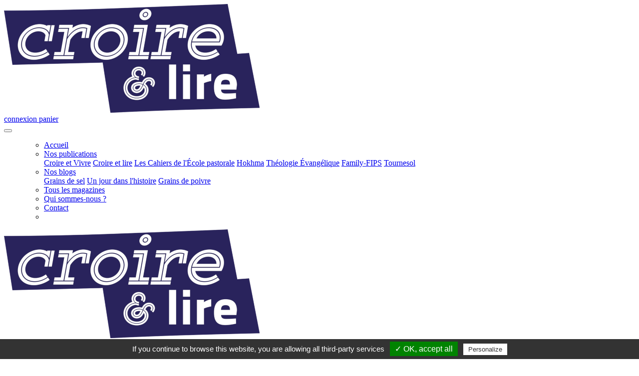

--- FILE ---
content_type: text/html;charset=UTF-8
request_url: https://www.croirepublications.com/croire-et-lire/10/3e-trimestre-2007-pourquoi-moi-a-l-epreuve-des-revers-de-la-vie
body_size: 29469
content:

    <!DOCTYPE html>
<!--

       ██████╗██████╗ ███████╗███████╗    ██████╗  █████╗ ██████╗
      ██╔════╝██╔══██╗██╔════╝██╔════╝    ██╔══██╗██╔══██╗██╔══██╗
      ██║     ██████╔╝█████╗  █████╗      ██████╔╝███████║██████╔╝
      ██║     ██╔══██╗██╔══╝  ██╔══╝      ██╔═══╝ ██╔══██║██╔══██╗
      ╚██████╗██║  ██║███████╗███████╗    ██║     ██║  ██║██║  ██║
       ╚═════╝╚═╝  ╚═╝╚══════╝╚══════╝    ╚═╝     ╚═╝  ╚═╝╚═╝  ╚═╝

   ██████╗ ██╗   ██╗███████╗██████╗ ███████╗███████╗ ██████╗ ███╗   ██╗
  ██╔═══██╗██║   ██║██╔════╝██╔══██╗██╔════╝██╔════╝██╔═══██╗████╗  ██║
  ██║   ██║██║   ██║█████╗  ██████╔╝███████╗███████╗██║   ██║██╔██╗ ██║
  ██║   ██║██║   ██║██╔══╝  ██╔══██╗╚════██║╚════██║██║   ██║██║╚██╗██║
  ╚██████╔╝╚██████╔╝███████╗██████╔╝███████║███████║╚██████╔╝██║ ╚████║
   ╚═════╝  ╚═════╝ ╚══════╝╚═════╝ ╚══════╝╚══════╝ ╚═════╝ ╚═╝  ╚═══╝


          (¯`·._.·(¯`·._.· Salut curieux·se ^_^ ·._.·´¯)·._.·´¯)

         Envoie-moi un petit screen à admin.A066(A)ouebsson(dot)fr
Ça me fera plaisir de savoir que j'ai fait sourire quelqu'un aujourd'hui xD

                    ┏(-_-)┛┗(-_-)┓┗(-_-)┛┏(-_-)┓


                     ██╗ ███╗          ███╗ ██╗
                    ██╔╝██╔██╗        ██╔██╗╚██╗
                    ██║ ╚═╝╚═╝        ╚═╝╚═╝ ██║
                    ██║                      ██║
                    ╚██╗      ███████╗      ██╔╝
                     ╚═╝      ╚══════╝      ╚═╝
-->
<!--[if lt IE 7]>      <html class="no-js lt-ie9 lt-ie8 lt-ie7" lang="en-GB"> <![endif]-->
<!--[if IE 7]>         <html class="no-js lt-ie9 lt-ie8" lang="en-GB"> <![endif]-->
<!--[if IE 8]>         <html class="no-js lt-ie9" lang="en-GB"> <![endif]-->
<!--[if gt IE 8]><!--> <html class="no-js" lang="en-GB"> <!--<![endif]-->
  <head><title>Magazine n°10 : Pourquoi moi? - À l'épreuve des revers de la vie</title><meta property="co:i18n:version" content="1592214428" />
    <meta charset="utf-8">
    <meta http-equiv="X-UA-Compatible" content="IE=edge,chrome=1">
    <meta name="viewport" content="width=device-width, initial-scale=1, shrink-to-fit=no">
    
        <link rel="manifest" href="/site.webmanifest?v=1">
        <link href="https://fonts.googleapis.com/css2?family=Montserrat:ital,wght@0,400;0,700;0,900;1,400&family=Open+Sans:ital,wght@0,400;0,700;1,400&display=swap" rel="stylesheet">
        <script type="text/javascript" src="/tarteaucitron/tarteaucitron.js"></script>
        <script type="text/javascript">tarteaucitron.init({hashtag: "#tarteaucitron", highPrivacy: !1, orientation: "bottom", adblocker: !0, showAlertSmall: !1, cookieslist: !0, removeCredit: !0, cookieDomain: ""});</script>
      
    <script>var afterJQ = [];</script>
    
  <link rel="stylesheet" type="text/css" href="/themes/default/style.css?1742387761" /></head>
  <body class="croire-et-lire ">
    <!--[if lt IE 10]>
        <div class="alert alert-warning"><i class="fas fa-exclamation-triangle"></i> Vous utilisez un navigateur <strong>obsolète</strong>. Veuillez <a href="http://browsehappy.com/">mettre à jour votre navigateur</a> pour améliorer votre expérience du Web.</div>
    <![endif]-->
  
<form id="ctl0_ctl1" method="post" action="/croire-et-lire/10/3e-trimestre-2007-pourquoi-moi-a-l-epreuve-des-revers-de-la-vie">
  <div class="site">
    <div class="header">
      <nav class="navbar-top" id="top">
        <a href="/croire-et-lire" class="navbar-brand"> <img src="/medias/img/p/3/logo.png" alt="Croire et lire"></a>
        <div class="navbar-right">
          <a class="nav-link link-connexion" href="/compte/login">
            connexion
          </a>
          <a class="nav-link link-panier" id="panier" href="/panier"> panier </a>
        </div>
        <div class="btn-group w-100">
          <a class="btn btn-primary" href="/recherche"><i class="fas fa-search"></i></a>
          <a class="btn btn-primary" href="/compte/login">
            <i class="fas fa-user"></i>
          </a>
          <a class="btn btn-primary" href="/panier">
            <i class="fas fa-shopping-cart"></i>
          </a>
          <button class="btn btn-primary" type="button" data-toggle="collapse" data-target="#navbarToggler" aria-controls="navbarToggler" aria-expanded="false" aria-label="Menu">
            <i class="fas fa-bars"></i>
          </button>
        </div>
      </nav>
      <nav class="navbar-bottom navbar navbar-expand-md">
        <div class="collapse navbar-collapse" id="navbarToggler">
          <ul class="navbar-nav">
              <ul class="navbar-nav">
    <li class="nav-item">
      <a class="nav-link" href="/"><i class="fas fa-home d-none d-md-inline"></i> <span class="d-md-none">Accueil</span></a>
    </li>
          <li class="nav-item dropdown">
        <a class="nav-link dropdown-toggle" href="/" data-toggle="dropdown" aria-haspopup="true" aria-expanded="false" role="button">Nos publications</a>
        <div class="dropdown-menu">
                      <a class="dropdown-item" href="/croire-et-vivre">Croire et Vivre</a>
                      <a class="dropdown-item" href="/croire-et-lire">Croire et lire</a>
                      <a class="dropdown-item" href="/cahiers-ecole-pastorale">Les Cahiers de l'École pastorale</a>
                      <a class="dropdown-item" href="/hokhma">Hokhma</a>
                      <a class="dropdown-item" href="/theologie-evangelique">Théologie Évangélique</a>
                      <a class="dropdown-item" href="/family-fips.htm">Family-FIPS</a>
                      <a class="dropdown-item" href="/tournesol.htm">Tournesol</a>
                  </div>
      </li>
              <li class="nav-item dropdown">
        <a class="nav-link dropdown-toggle" data-toggle="dropdown" href="/blog" aria-haspopup="true" aria-expanded="false" role="button">Nos blogs</a>
        <div class="dropdown-menu">
                      <a class="dropdown-item" href="/blog/grains-de-sel">Grains de sel</a>
                      <a class="dropdown-item" href="/blog/un-jour-dans-l-histoire">Un jour dans l'histoire</a>
                      <a class="dropdown-item" href="/blog/grains-de-poivre">Grains de poivre</a>
                  </div>
      </li>
              <li class="nav-item">
        <a class="nav-link" href="/croire-et-lire/tous-les-magazines">Tous les magazines</a>
      </li>
          <li class="nav-item">
        <a class="nav-link" href="/croire-et-lire/qui-sommes-nous.htm">Qui sommes-nous ?</a>
      </li>
          <li class="nav-item">
        <a class="nav-link" href="/contact">Contact</a>
      </li>
        <li class="nav-item d-none d-md-block">
      <a href="/recherche" class="nav-link btn-search"><i class="fas fa-search"></i></a>
    </li>
  </ul>

          </ul>
        </div>
      </nav>
      <div class="logo-mobile"><a href="/croire-et-lire"> <img src="/medias/img/p/3/logo.png" alt="Croire et lire"></a></div>
    </div>
    <div class="ariane"><ol class="breadcrumb" vocab="http://schema.org/" typeof="BreadcrumbList"><li property="itemListElement" typeof="ListItem" ><a property="item" typeof="WebPage" href="/home"><span property="name">Accueil</span></a> <meta property="position" content="1"></li><li property="itemListElement" typeof="ListItem" ><a property="item" typeof="WebPage" href="/croire-et-lire"><span property="name">Croire et lire</span></a> <meta property="position" content="2"></li><li property="itemListElement" typeof="ListItem" ><a property="item" typeof="WebPage" href="/croire-et-lire/tous-les-magazines"><span property="name">Tous les magazines</span></a> <meta property="position" content="3"></li><li property="itemListElement" typeof="ListItem" class="active "><a property="item" typeof="WebPage"><span property="name">Magazine n°10 : Pourquoi moi? - À l'épreuve des revers de la vie</span></a><meta property="position" content="4"></li></ol></div>
    <div id="ctl0_PnlPageWrapper" class="page-wrapper pg-numero">
      <div class="page-wrapper-bg">
            <div class="container-top-page-wrapper">
    <div class="container container-top-page">
      <div class="row couv-edito">
        <div class="col-couv">
          <img src="/i/numero/169/ImgCouverture/3e-trimestre-2007-pourquoi-moi-a-l-epreuve-des-revers-de-la-vie.jpg" alt="&#x20;Pourquoi&#x20;moi&#x3F;&#x20;-&#x20;&#x00C0;&#x20;l&#x27;&#x00E9;preuve&#x20;des&#x20;revers&#x20;de&#x20;la&#x20;vie" />
        </div>
        <div class="col-edito">
          <h1> Pourquoi moi? - À l'épreuve des revers de la vie</h1>
          <nav class="navigation">
            <ul>
                              <li class="prev"><a href="/croire-et-lire/8/2e-trimestre-2007-moise-l-ami-de-dieu"><i class="fas fa-chevron-circle-left"></i> n°8</a></li>
                              <li class="reference">N°10 - 3e trimestre 2007</li>
                                <li class="next"><a href="/croire-et-lire/11/4e-trimestre-2007-martin-luther-king-apotre-de-la-non-violence">n°11 <i class="fas fa-chevron-circle-right"></i></a></li>
                              </ul>
          </nav>
          <div>
                          <h2 class="bg-primary-tilt">Édito</h2>
              <h3>Pourquoi moi? À l’épreuve des revers de la vie</h3>
                                      <div class="collapse-wrapper">
                <div class="collapse" id="collapseContent" aria-expanded="false"><div>
<p>Entretiens avec <strong>Cyril Gallay</strong>, <strong>&Eacute;lizabeth F&eacute;lix</strong>, <strong>Louis Pelzer</strong><br>conduits par <strong>Farid Sergy</strong><br><br>Que faire quand le malheur frappe &agrave; ma porte? Comment r&eacute;agir? Pourquoi Dieu l&rsquo;a-t-il permis? Puis-je esp&eacute;rer une gu&eacute;rison? Le bonheur est-il encore possible?... <br>Ce sont ces questions que les t&eacute;moins de ce livre se sont un jour pos&eacute;es lorsqu&rsquo;ils ont &eacute;t&eacute; confront&eacute;s &agrave; un accident, la guerre, une maladie invalidante... <br>Comment ont-ils relev&eacute; les d&eacute;fis? Et pourquoi rayonnent-ils aujourd&rsquo;hui comme s&rsquo;ils avaient trouv&eacute; au plus profond de leur d&eacute;tresse le meilleur de la vie? C&rsquo;est tout l&rsquo;enjeu de ces entretiens. Ils n&rsquo;ont d&rsquo;autre pr&eacute;tention que d&rsquo;aider ceux et celles qui suivent ces m&ecirc;mes chemins de croix... sans oublier ceux qui acceptent de les y accompagner.</p></div>
</div>
                <a class="btn-collapse collapsed" data-toggle="collapse" href="#collapseContent" role="button" aria-expanded="false" aria-controls="collapseContent"> </a>
              </div>
                      </div>
          <div class="call2action">
            <div class="row">
              <div class="col">
                <div class="row">
                  <div class="col col-12">
                    <div class="card dispo">
                      <div class="card-body">
                        <h3>Abonnement au magazine <strong>Croire et lire</strong> </h3>
                        <p><a href="/abonnement#je-m-abonne-2" class="btn btn-dark btn-lg"><i class="far fa-newspaper"></i> Je m'abonne</a></p>
                      </div>
                    </div>
                  </div>
                    <div class="col col-12 col-md-6 pr-1">
    <div class="card h-100 ">
      <div class="card-body">
                  <p><i class="far fa-frown"></i> <span>Ce numéro n'est plus disponible au format papier.</span></p>
              </div>
    </div>
  </div>

                    <div class="col col-12 col-md-6 pl-1">
    <div class="card h-100 dispo">
      <div class="card-body">
                  <h3><i class="fas fa-download"></i> Téléchargez ce numéro<br> au <strong>format ePub et PDF</strong></h3>
          <p class="prix">5 €</p>
          <p><a href="/abonnement#j-achete-2" class="btn btn-secondary" onclick="$panier({&quot;reference&quot;:&quot;NumeroPanierLine#ebook#169&quot;});return false;"><i class="fas fa-shopping-cart"></i> J'achète ce numéro</a></p>
              </div>
    </div>
  </div>

                </div>
              </div>
            </div>
          </div>
        </div>
      </div>
    </div>
  </div>

        <div class="container-page-wrapper">
          <div class="container container-page">
            <div class="row">
              <div id="ctl0_PnlPage" class="page col-xs-12 col-md-9 ">
                        
  <div class="pg-numero">
    <div class="row">
      <div class="col-xs-12 col-md-6">
        <div class="list-sommaire">
          <h2 class="bg-primary-tilt">Sommaire</h2>
                      <nav class="list-group">
                              <a href="/croire-et-lire/souffrance/article/une-jambe-amputee" class="list-group-item list-group-item-action d-flex justify-content-between align-items-center">
                  Une jambe amputée       <span class="badge badge-pill badge-primary" title="Article lisible en intégralité">Complet</span>
  
                </a>
                              <a href="/croire-et-lire/souffrance/article/que-faire-de-la-souffrance" class="list-group-item list-group-item-action d-flex justify-content-between align-items-center">
                  Que faire de la souffrance ?       <span class="badge badge-pill badge-primary" title="Article lisible en intégralité">Complet</span>
  
                </a>
                              <a href="/croire-et-lire/souffrance/article/l-exil" class="list-group-item list-group-item-action d-flex justify-content-between align-items-center">
                  L'exil       <span class="badge badge-pill badge-primary" title="Article lisible en intégralité">Complet</span>
  
                </a>
                              <a href="/croire-et-lire/souffrance/article/en-revolte-contre-dieu" class="list-group-item list-group-item-action d-flex justify-content-between align-items-center">
                  En révolte contre Dieu       <span class="badge badge-pill badge-primary" title="Article lisible en intégralité">Complet</span>
  
                </a>
                              <a href="/croire-et-lire/souffrance/article/le-miracle-1" class="list-group-item list-group-item-action d-flex justify-content-between align-items-center">
                  Le miracle       <span class="badge badge-pill badge-primary" title="Article lisible en intégralité">Complet</span>
  
                </a>
                          </nav>
                  </div>
          <div class="bloc bloc-goutte">
    <p class="texte">Nous ne vivons pas seulement à notre époque. Nous portons toute notre histoire avec nous.</p>
    <p class="auteur">– Jostein Gaarder</p>
  </div>

                      </div>
      <div class="col-xs-12 col-md-6">
                  <div class="list-articles">
            <h2 class="bg-primary-tilt">À découvrir</h2>
                            <div class="article">
          <a href="/croire-et-lire/souffrance/article/le-miracle-1" title="Lire l'article" class="img-article">
        <img src="/i/article/970/IAAA/le-miracle.jpg" alt="Le&#x20;miracle" class="img-fluid" />
      </a>
        <div>
      <a href="/croire-et-lire/souffrance/article/le-miracle-1" title="Lire l'article" class="link-article">
        <h3>Le miracle</h3>
        <p>
          – Ce corps va guérir sans l'aide des médecins, et on est curieux de savoir comment cela s'est passé? Vous êtes-vous retrouvé comme cela un beau matin en bonne santé?– Oui, tout à fait!...<br>
        </p>
      </a>
                    <a href="/croire-et-lire/souffrance" class="badge badge-secondary">Souffrance</a>
                </div>
  </div>

                            <div class="article">
          <a href="/croire-et-lire/souffrance/article/en-revolte-contre-dieu" title="Lire l'article" class="img-article">
        <img src="/i/article/969/IAAA/en-revolte-contre-dieu.jpg" alt="En&#x20;r&#x00E9;volte&#x20;contre&#x20;Dieu" class="img-fluid" />
      </a>
        <div>
      <a href="/croire-et-lire/souffrance/article/en-revolte-contre-dieu" title="Lire l'article" class="link-article">
        <h3>En révolte contre Dieu</h3>
        <p>
          « C'est ainsi que début mars 1991, sans jamais avoir fait de la guérison du corps une recherche prioritaire, je me retrouvai en pleine possession de mes moyens après vingt-sept ans...<br>
        </p>
      </a>
                    <a href="/croire-et-lire/souffrance" class="badge badge-secondary">Souffrance</a>
                </div>
  </div>

                      </div>
              </div>
    </div>
      
          <div class="list-articles">
        <h2 class="bg-primary-tilt">Articles complets</h2>
        <div class="card-columns">
                      <div class="card">  <div class="article">
          <a href="/croire-et-lire/souffrance/article/l-exil" title="Lire l'article" class="img-article">
        <img src="/i/article/968/IAAA/l-exil.jpg" alt="L&#x27;exil" class="img-fluid" />
      </a>
        <div>
      <a href="/croire-et-lire/souffrance/article/l-exil" title="Lire l'article" class="link-article">
        <h3>L'exil</h3>
        <p>
          Élizabeth Félix a connu enfant, en Pologne, les affres de la Seconde Guerre mondiale. Bien des années plus tard, dans un autre registre, elle a dû faire face avec son mari aux lourdes séquelles...<br>
        </p>
      </a>
                    <a href="/croire-et-lire/souffrance" class="badge badge-secondary">Souffrance</a>
                </div>
  </div>
</div>
                      <div class="card">  <div class="article">
          <a href="/croire-et-lire/souffrance/article/que-faire-de-la-souffrance" title="Lire l'article" class="img-article">
        <img src="/i/article/967/IAAA/que-faire-de-la-souffrance.jpg" alt="Que&#x20;faire&#x20;de&#x20;la&#x20;souffrance&#x20;&#x3F;" class="img-fluid" />
      </a>
        <div>
      <a href="/croire-et-lire/souffrance/article/que-faire-de-la-souffrance" title="Lire l'article" class="link-article">
        <h3>Que faire de la souffrance ?</h3>
        <p>
          – Que fait-on de cette souffrance, finalement? À quoi peut-elle nous servir ensuite?– À relativiser, probablement. Cela sert aussi quand on rencontre quelqu’un d’autre qui est lui-même en...<br>
        </p>
      </a>
                    <a href="/croire-et-lire/souffrance" class="badge badge-secondary">Souffrance</a>
                </div>
  </div>
</div>
                      <div class="card">  <div class="article">
          <a href="/croire-et-lire/souffrance/article/une-jambe-amputee" title="Lire l'article" class="img-article">
        <img src="/i/article/966/IAAA/une-jambe-amputee.jpg" alt="Une&#x20;jambe&#x20;amput&#x00E9;e" class="img-fluid" />
      </a>
        <div>
      <a href="/croire-et-lire/souffrance/article/une-jambe-amputee" title="Lire l'article" class="link-article">
        <h3>Une jambe amputée</h3>
        <p>
          Cyril Gallay travaille au siège de l’UEFA, l’Union Européenne des Associations de Football, à Nyon, au bord du lac Léman, en Suisse romande. Le sport compte pour lui, et on l’a engagé...<br>
        </p>
      </a>
                    <a href="/croire-et-lire/souffrance" class="badge badge-secondary">Souffrance</a>
                </div>
  </div>
</div>
                  </div>
      </div>
        
          </div>

  
              </div>
              <div id="ctl0_PnlSideBar" class="sidebar col-xs-12 col-md-3 clearfix">
                
 <div class="bloc bloc-newsletter">
   <a class="btn btn-outline-primary btn-block" href="#" data-token="59bfbe0368fe3b24dcb024dcbaceaefd" onclick="mjOpenPopin(event, this)">ABONNEZ-<br>VOUS À LA <br>NEWSLETTER&nbsp;!</a>
 </div>
  <div class="bloc bloc-s-abonner">
    <a href="/abonnement#je-m-abonne-2" class="btn btn-primary btn-block">
      <span>
        <b>Recevez <br>chaque mois</b>
        <br>dans votre boîte aux
        <br>lettres les derniers
        <br>numéros du magazine
        <br><strong>Croire et lire&nbsp;!</strong>
      </span>
    </a>
  </div>
  <div class="bloc bloc-fb">
    <a href="https://www.facebook.com/CroireVivre/" target="_blank">
      <img src="/themes/default/img/3/fb.png" alt="logo facebook">
      <span>Rejoignez Croire et lire <br>sur facebook</span>
    </a>
  </div>
      

<div class="bloc bloc-poney-interne poney-img">
  <a href="http://www.publicroire.com/croire-et-lire">
    <img class="img-fluid" src="/i/publicite/22/ImgPhoto/cel46.jpg" alt="D&eacute;couvrez le Croire et lire 46, un livre riche en informations et en  anecdotes" />
  </a>
</div>
                <div class="btn2top">
                  <div>&nbsp;</div>
                  <a href="#top" class="btn btn-secondary btn-block">Revenir en haut de la page <i class="fas fa-arrow-alt-circle-up"></i></a>
                </div>
              </div>
            </div>
          </div>
        </div>
      </div>
    </div>
    <div class="footer">
      <div class="footerMenu"><ul class="publication">
  <li class="item">
    <a href="/croire-et-vivre"><b>Croire et Vivre</b></a>
  </li>
  <li class="item">
    <a href="/croire-et-vivre/tous-les-magazines">Tous les magazines</a>
  </li>
  <li class="item">
    <a href="/croire-et-vivre/articles">Rubriques</a>
  </li>
  <li class="item">
    <a href="/croire-et-vivre/notre-selection">Notre sélection</a>
  </li>
</ul><ul class="publication">
  <li class="item">
    <a href="/croire-et-lire"><b>Croire et lire</b></a>
  </li>
  <li class="item">
    <a href="/croire-et-lire/tous-les-magazines">Tous les magazines</a>
  </li>
  <li class="item">
    <a href="/croire-et-lire/articles">Rubriques</a>
  </li>
  <li class="item">
    <a href="/croire-et-lire/notre-selection">Notre sélection</a>
  </li>
</ul><ul class="publication">
  <li class="item">
    <a href="/cahiers-ecole-pastorale"><b>Les Cahiers de l'École pastorale</b></a>
  </li>
  <li class="item">
    <a href="/cahiers-ecole-pastorale/tous-les-cahiers">Tous les cahiers</a>
  </li>
  <li class="item">
    <a href="/cahiers-ecole-pastorale/articles">Rubriques</a>
  </li>
  <li class="item">
    <a href="/cahiers-ecole-pastorale/notre-selection">Notre sélection</a>
  </li>
</ul><ul class="publication">
  <li class="item">
    <a href="/hokhma"><b>Hokhma</b></a>
  </li>
  <li class="item">
    <a href="/hokhma/toutes-les-magazines">Toutes les magazines</a>
  </li>
  <li class="item">
    <a href="/hokhma/articles">Rubriques</a>
  </li>
  <li class="item">
    <a href="/hokhma/notre-selection">Notre sélection</a>
  </li>
</ul><ul class="publication">
  <li class="item">
    <a href="/theologie-evangelique"><b>Théologie Évangélique</b></a>
  </li>
  <li class="item">
    <a href="/theologie-evangelique/toutes-les-magazines">Toutes les magazines</a>
  </li>
  <li class="item">
    <a href="/theologie-evangelique/articles">Rubriques</a>
  </li>
  <li class="item">
    <a href="/theologie-evangelique/notre-selection">Notre sélection</a>
  </li>
</ul></div>
      <div class="copyright-wrapper">
        <div class="container">
          <div class="row">
            <div class="col-xs-12 col-md-auto">Copyright © 2026 <a href="/">Croire-Publications</a> - Tous droits réservés - <a href="/mentions-legales.htm">Mentions légales</a> -
                      <a href="javascript:tarteaucitron.userInterface.openPanel();">Gestion des cookies</a></div>
          </div>
          <div class="row">
            <div class="col-xs-12 col-md-auto">
                      <a href="/conditions-generales-de-vente.htm">Conditions générales de vente</a> -
                      <a href="/annonces-dans-nos-publications-et-sur-internet.htm">Votre annonce</a> -
                      <a href="/partenaires.htm">Partenaires</a></div>
            <div class="col text-right">Réalisation par <a href="http://www.ouebsson.fr/" target="_blank" >Ouebsson</a></div>
          </div>
        </div>
      </div>
    </div>
  </div>
  <div id="ctl0_MyCOAlerts" class="d-none"></div>
    <data data-token="59bfbe0368fe3b24dcb024dcbaceaefd" class="mj-w-data" data-apikey="3063" data-w-id="a3I" data-lang="fr_FR" data-base="https://app.mailjet.com" data-width="640" data-height="542" data-statics="statics"></data>
  <script type="text/javascript" src="https://app.mailjet.com/statics/js/widget.modal.js"></script>
  
    <script>
      (tarteaucitron.job = tarteaucitron.job || []);
      
          tarteaucitron.user.gajsUa = 'UA-26586744-1';
          (tarteaucitron.job = tarteaucitron.job || []).push('gajs');
        
      
          tarteaucitron.user.addthisPubId = 'ra-52382b2170fa98e8';
          (tarteaucitron.job = tarteaucitron.job || []).push('addthis');
        
    </script>
  
<script src="https://cdnjs.cloudflare.com/ajax/libs/modernizr/2.8.3/modernizr.js" integrity="sha256-ffw+9zwShMev88XNrDgS0hLIuJkDfXhgyLogod77mn8=" crossorigin="anonymous"></script>
<!--[if lt IE 9]><script src="https://cdnjs.cloudflare.com/ajax/libs/html5shiv/3.7.3/html5shiv.min.js"></script><![endif]-->

<div id="co-loading"><div class="co-ldg-overlay"></div><div class="co-ldg-modal"><div><i class="fa fa-cog fa-spin"></i> Chargement en cours ...</div></div></div><input type="hidden" name="PRADO_PAGESTATE" id="PRADO_PAGESTATE" value="eJwFwYENwCAIBMBdOoAREPDtNEBwge6f9G5JOkkbUsVblGMSxzWLAl1K2YWk0u/wPk+vymHwjgTMm6cPcjF18PP+BkwTlg==" /><script src="/medias/com/libs/jquery.min.js?1742387761"></script><script src="/medias/com/libs/popper.min.js?1742387761"></script><script src="/medias/com/libs/jquery-ui.min.js?1742387761"></script><script src="/medias/com/libs/bootstrap.min.js?1742387761"></script><script src="/medias/com/jquery_no_conflict.js?1742387761"></script><script src="/assets/1c575f6e/min/prototype-1.7/prototype.js?1742387761"></script><script src="/assets/1c575f6e/min/scriptaculous-1.9.0/builder.js?1742387761"></script><script src="/assets/1c575f6e/min/prado/prado.js?1742387761"></script><script src="/assets/1c575f6e/min/prado/scriptaculous-adapter.js?1742387761"></script><script src="/assets/1c575f6e/min/prado/controls/controls.js?1742387761"></script><script src="/assets/1c575f6e/min/scriptaculous-1.9.0/effects.js?1742387761"></script><script src="/assets/1c575f6e/min/prado/logger/logger.js?1742387761"></script><script src="/assets/1c575f6e/min/scriptaculous-1.9.0/controls.js?1742387761"></script><script src="/assets/1c575f6e/min/prado/activecontrols/json2.js?1742387761"></script><script src="/assets/1c575f6e/min/prado/activecontrols/ajax3.js?1742387761"></script><script src="/assets/1c575f6e/min/prado/activecontrols/activecontrols3.js?1742387761"></script><script src="/assets/1c575f6e/min/prado/datepicker/datepicker.js?1742387761"></script><script src="/assets/1c575f6e/min/prado/activecontrols/activedatepicker.js?1742387761"></script><script src="/assets/1c575f6e/min/scriptaculous-1.9.0/dragdrop.js?1742387761"></script><script src="/assets/1c575f6e/min/prado/activecontrols/dragdrop.js?1742387761"></script><script src="/assets/1c575f6e/min/prado/activefileupload/activefileupload.js?1742387761"></script><script src="/assets/1c575f6e/min/prado/controls/htmlarea4.js?1742387761"></script><script src="/assets/5ab2954e/prototype-hack.min.js?1742387761"></script><script src="/assets/9300d8d3/bootstrap-datepicker.js?1742387761"></script><script src="/medias/com/libs/jquery.contextMenu.min.js?1742387761"></script><script src="/medias/com/libs/jquery.ui.position.min.js?1742387761"></script><script src="/assets/52c378c0/libco.js?1742387761"></script><script src="/assets/f9ae0d/MainLayout.js?1742387761"></script><script>new Prado.WebUI.TTimeTriggeredCallback({'ID':"ctl0_CO_TTL",'EventTarget':"ctl0$CO_TTL",'Interval':600});Prado.WebUI.TTimeTriggeredCallback.start('ctl0_CO_TTL');</script></form>

    <input id="coauth_panier" type="hidden" value="YToyOntzOjE6InQiO2k6MTc2OTkwOTE0NTtzOjE6ImgiO3M6MzU6IjgyMjU1MjJhODAxMWEwZDllMDI1Mzc4ZDI0MzllM2QxNGYyIjt9" />
        <script>for(var i = 0; i < afterJQ.length; i++) afterJQ[i]();</script>
  </body>
</html>
  
